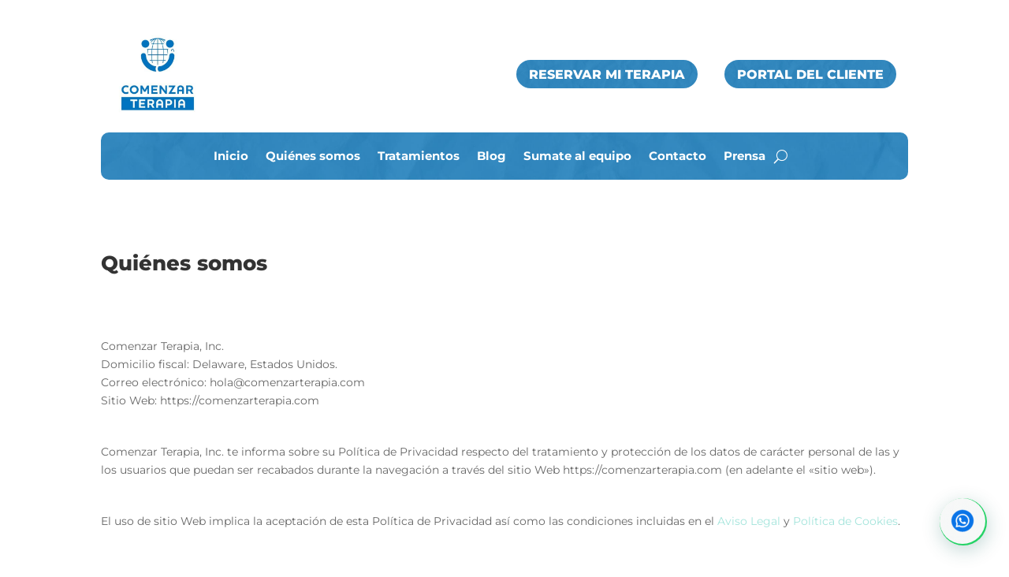

--- FILE ---
content_type: text/css; charset=UTF-8
request_url: https://comenzarterapia.com/wp-content/et-cache/3/et-core-unified-3.min.css?ver=1769764435
body_size: -88
content:
.custom-slider .et_pb_slide_title{pointer-events:none}.et-cart-info{display:none}.wpforms-form button[type=submit]{background-color:#0073bf!important;border-color:#0073bf!important;color:#fff!important;transition:background 0.3s ease-in-out}.wpforms-form button[type=submit]:hover{background-color:#ff9019!important}.et_social_inline.et_social_mobile_on.et_social_inline_bottom{padding-top:40px!important}.grecaptcha-badge{visibility:hidden!important;opacity:0!important;pointer-events:none!important}